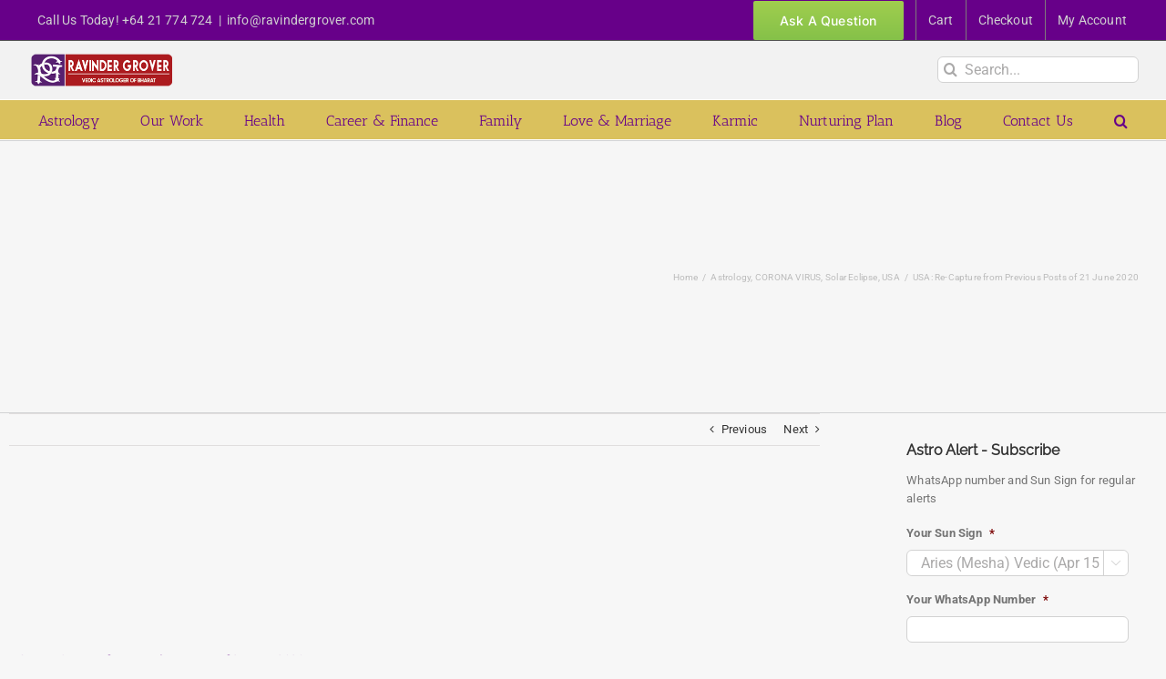

--- FILE ---
content_type: text/css
request_url: https://ravindergrover.com/wp-content/themes/Avada-Child-Theme/style.css?ver=6.9
body_size: -5
content:
/*
Theme Name: Avada Child
Description: Child theme for Avada theme
Author: ThemeFusion
Author URI: https://theme-fusion.com
Template: Avada
Version: 1.0.0
Text Domain:  Avada
*/

h1.white{
   color:white!important;
}

#main{
  padding:0px!important;
}

h2{
padding-top:30px!important;
padding-bottom:10px!important;

}